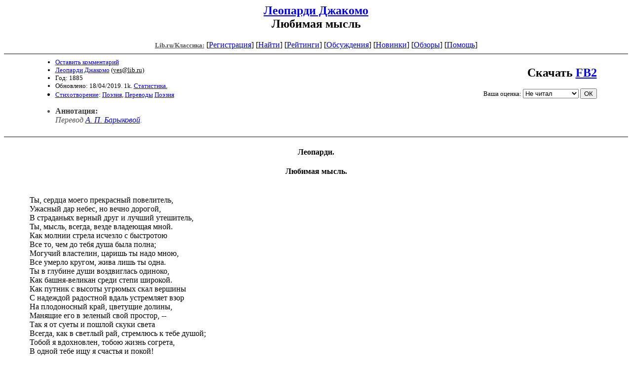

--- FILE ---
content_type: text/html; charset=windows-1251
request_url: http://az.lib.ru/l/leopardi_d/text_1885_poe.shtml
body_size: 7972
content:
<html>
<head>
<title>Lib.ru/Классика: Леопарди Джакомо. Любимая мысль</title>
</head>

<body>


<center>

<h2><a href=/l/leopardi_d/>Леопарди Джакомо</a><br>
Любимая мысль</h2>

<!------- Первый блок ссылок ------------->

<nobr>

<a href=/><font color="#555555" size=-1
><b>Lib.ru/Классика:</b></font></a>

<!------------ Кнопка регистрации -------->


[<A HREF="/cgi-bin/login">Регистрация</A>]
 

<!---------------------------------------->

[<a href="/cgi-bin/seek">Найти</a>] 
[<a href="/rating/top40/">Рейтинги</a>]
[<a href="/rating/comment/">Обсуждения</a>]
[<a href="/long.shtml">Новинки</a>]
[<a href="/janr/index_janr_time23-1.shtml">Обзоры</a>]
[<A HREF="/i/info/">Помощь</A>]

<!-- Кнопка редактирования произведения -->



<!---------------------------------------->

</nobr>

<hr size=2 noshade>

<table width=90% border=0 cellpadding=0 cellspacing=0><tr>

<!---- Блок описания произведения (слева вверху) ----------------------->

<td><ul>
<font size=-1>
<li><A HREF="/cgi-bin/comment?COMMENT=l/leopardi_d/text_1885_poe">Оставить комментарий</A>
<li><a href="http://az.lib.ru/l/leopardi_d/">Леопарди Джакомо</a>
 (<u>&#121&#101&#115&#64&#108&#105&#98&#46&#114&#117</u>) 
<li>Год: 1885
<li>Обновлено: 18/04/2019. 1k. <a href=stat.shtml#text_1885_poe.shtml>Статистика.</a>
<li><a href=/type/index_type_6-1.shtml>Стихотворение</a>: <a href="/janr/index_janr_2-1.shtml">Поэзия</a>, <a href="/janr/index_janr_4-1.shtml">Переводы</a> <a href=index.shtml#gr1>Поэзия</a>
</font></ul></td>
<td valign=bottom align=right>
<font size="+2"><b>Скачать <a href="leopardi_d-text_1885_poe.fb2.zip">FB2</a></b></font><br><br>
<!-------------- Блочек голосования (оценка) верхний -------->

<form action="/cgi-bin/votecounter" method=POST>
<input type=hidden name=FILE value=text_1885_poe >
<input type=hidden name=DIR value=l/leopardi_d >

 <!-- 1 

Оценка: <b><a href=/cgi-bin/vote_show?DIR=l/leopardi_d&FILE=text_1885_poe>*</a></b>

 1 -->
&nbsp;<font size="-1">Ваша оценка: <select name=BALL><br>
<option value="10">шедевр</option>
<option value="9">замечательно</option>
<option value="8">очень хорошо</option>
<option value="7">хорошо</option>
<option value="6">нормально</option>
<option value="0" selected>Не читал</option>
<option value="5">терпимо</option>
<option value="4">посредственно</option>
<option value="3">плохо</option>
<option value="2">очень плохо</option>
<option value="1">не читать</option>
</select>
<input type=submit name="OK" value="ОК"></font>

</form>

<!--------------------------------------------------->

</td></tr><tr><td valign=top colspan=2>

<ul><font color="#555555">
<li><B><font color=#393939>Аннотация:</font></b><br><i><i>Перевод <a href=http://az.lib.ru/b/barykowa_a_p/>А. П. Барыковой</a></i>.</i></ul>
</ul></font>
</td></tr>
<tr><td></td></tr>
</table>

<hr noshade size=2>

</center>

<!--------------------- дизайнерские красоты вставляем здесь ------------------->
<font face="Palatino Linotype">
</font>
<!--
<i linotypedate=25.12.2009 SMTPinIDX=.1.1.17.66.3.149.8.36
></i>
-->
<noindex>
<!----------- Собственно произведение --------------->

</div></h4>
<h4><div align="center" >
<p >
<b>Леопарди.</b>
</p>
</div></h4>
<h4><div align="center" >
<p >
<b>Любимая мысль.</b>
</p>
</div></h4>
<dd>&nbsp;&nbsp; 
<dd>&nbsp;&nbsp; Ты, сердца моего прекрасный повелитель,
<dd>&nbsp;&nbsp; Ужасный дар небес, но вечно дорогой,
<dd>&nbsp;&nbsp; В страданьях верный друг и лучший утешитель,
<dd>&nbsp;&nbsp; Ты, мысль, всегда, везде владеющая мной.
<dd>&nbsp;&nbsp; Как молнии стрела исчезло с быстротою
<dd>&nbsp;&nbsp; Все то, чем до тебя душа была полна;
<dd>&nbsp;&nbsp; Могучий властелин, царишь ты надо мною,
<dd>&nbsp;&nbsp; Все умерло кругом, жива лишь ты одна.
<dd>&nbsp;&nbsp; Ты в глубине души воздвиглась одиноко,
<dd>&nbsp;&nbsp; Как башня-великан среди степи широкой.
<dd>&nbsp;&nbsp; Как путник с высоты угрюмых скал вершины
<dd>&nbsp;&nbsp; С надеждой радостной вдаль устремляет взор
<dd>&nbsp;&nbsp; На плодоносный край, цветущие долины,
<dd>&nbsp;&nbsp; Манящие его в зеленый свой простор, --
<dd>&nbsp;&nbsp; Так я от суеты и пошлой скуки света
<dd>&nbsp;&nbsp; Всегда, как в светлый рай, стремлюсь к тебе душой; 
<dd>&nbsp;&nbsp; Тобой я вдохновлен, тобою жизнь согрета, 
<dd>&nbsp;&nbsp; В одной тебе ищу я счастья и покой! 
<dd>&nbsp;&nbsp; И жду, чтобы твоя чарующая сила 
<dd>&nbsp;&nbsp; Больной и падший дух от смерти воскресила.
<dd>&nbsp;&nbsp; 
<h4><div align="center" >
<p >
<b>------*------</b>
</p>
</div></h4>

<!--------------------------------------------------->
</noindex>
<center>
<hr size=1 noshade>

<table width=90% border=0 cellpadding=0 cellspacing=0>
<tr><td><ul>
<!---- Блок описания произведения (слева внизу) ----------------------->
<font size=-1>
<li><A HREF="/cgi-bin/comment?COMMENT=l/leopardi_d/text_1885_poe">Оставить комментарий</A>
<li><a href="http://az.lib.ru/l/leopardi_d/">Леопарди Джакомо</a>
 (<u>&#121&#101&#115&#64&#108&#105&#98&#46&#114&#117</u>)
<li>Год: 1885
<li>Обновлено: 18/04/2019. 1k. <a href=stat.shtml#text_1885_poe.shtml>Статистика.</a></div>
<li><a href=/type/index_type_6-1.shtml>Стихотворение</a>: <a href="/janr/index_janr_2-1.shtml">Поэзия</a>, <a href="/janr/index_janr_4-1.shtml">Переводы</a>
</font>
</ul></td><td valign=bottom align=right>
<!-------------- Блочек голосования (оценка) нижний -------->

<form action="/cgi-bin/votecounter" method=POST>
<input type=hidden name=FILE value=text_1885_poe >
<input type=hidden name=DIR value=l/leopardi_d >

 <!-- 1 

Оценка: <b><a href=/cgi-bin/vote_show?DIR=l/leopardi_d&FILE=text_1885_poe>*</a></b>

 1 -->
&nbsp;<font size="-1">Ваша оценка: <select name=BALL><br>
<option value="10">шедевр</option>
<option value="9">замечательно</option>
<option value="8">очень хорошо</option>
<option value="7">хорошо</option>
<option value="6">нормально</option>
<option value="0" selected>Не читал</option>
<option value="5">терпимо</option>
<option value="4">посредственно</option>
<option value="3">плохо</option>
<option value="2">очень плохо</option>
<option value="1">не читать</option>
</select>
<input type=submit name="OK" value="ОК"></font>

</form>

<!--------------------------------------------------->
</td></tr></table>
<hr size=1 noshade>
<i><a href=/p/petrienko_p_w/>Связаться с программистом сайта</a>.</i>

<table border=0><tr><td>

</td></tr></table>
<br>

<!-- sape.ru request: /l/leopardi_d/text_1885_poe.shtml 3.149.8.36 /home/lib/az/tmp-e//l/leopardi_d/text_1885_poe.shtml-->
<table align=center width=90% border=0 cellspacing=10><td align=center><font size=-1>
<script type="text/javascript">
<!--
var _acic={dataProvider:10};(function(){var e=document.createElement("script");e.type="text/javascript";e.async=true;e.src="https://www.acint.net/aci.js";var t=document.getElementsByTagName("script")[0];t.parentNode.insertBefore(e,t)})()
//-->
</script><!--27663898326--><div id='CpV2_27663898326'></div></font></table>




</center>

<div align=right></div>
<noindex><!--Rating@Mail.ru COUNTER--><a target=_tophref="http://top.mail.ru/jump?from=786618"><imgsrc="http://top.list.ru/counter?id=786618;t=210"border=0 height=1 width=1alt="Рейтинг@Mail.ru"/></a><!--/COUNTER--><!--LiveInternet counter--><script type="text/javascript"><!--document.write("<a href='http://www.liveinternet.ru/click' "+"target=_blank><img src='http://counter.yadro.ru/hit?t22.10;r"+escape(document.referrer)+((typeof(screen)=="undefined")?"":";s"+screen.width+"*"+screen.height+"*"+(screen.colorDepth?screen.colorDepth:screen.pixelDepth))+";u"+escape(document.URL)+";"+Math.random()+"' alt='' title='LiveInternet: показано число просмотров за 24"+" часа, посетителей за 24 часа и за сегодня' "+"border='0' width='88' height='31'><\/a>")//--></script><!--/LiveInternet--></noindex>
</body>
</html>
